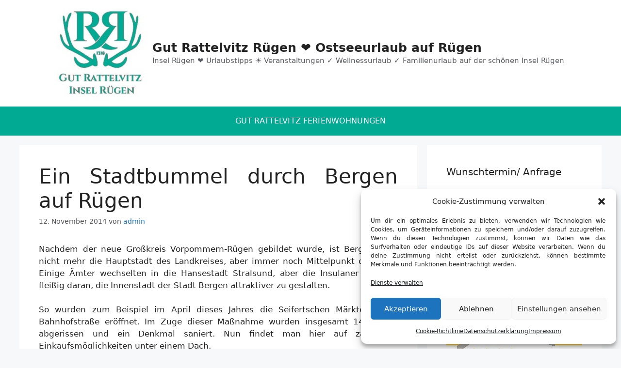

--- FILE ---
content_type: text/html; charset=UTF-8
request_url: https://www.ruegen-ruhe-rattelvitz.de/blog/ein-stadtbummel-durch-bergen-auf-ruegen/
body_size: 13588
content:
<!DOCTYPE html>
<html dir="ltr" lang="de">
<head>
<meta charset="UTF-8">
<title>Ein Stadtbummel durch Bergen auf Rügen | Gut Rattelvitz Rügen ❤️ Ostseeurlaub auf Rügen</title>
<style>img:is([sizes="auto" i], [sizes^="auto," i]){contain-intrinsic-size:3000px 1500px}</style>
<meta name="description" content="Nachdem der neue Großkreis Vorpommern-Rügen gebildet wurde, ist Bergen zwar nicht mehr die Hauptstadt des Landkreises, aber immer noch Mittelpunkt der Insel. Einige Ämter wechselten in die Hansestadt Stralsund, aber die Insulaner arbeiten fleißig daran, die Innenstadt der Stadt Bergen attraktiver zu gestalten. So wurden zum Beispiel im April dieses Jahres die Seifertschen Märkte in"/>
<meta name="robots" content="max-image-preview:large"/>
<meta name="author" content="admin"/>
<link rel="canonical" href="https://www.ruegen-ruhe-rattelvitz.de/blog/ein-stadtbummel-durch-bergen-auf-ruegen/"/>
<meta name="generator" content="All in One SEO (AIOSEO) 4.9.3"/>
<script type="application/ld+json" class="aioseo-schema">{"@context":"https:\/\/schema.org","@graph":[{"@type":"Article","@id":"https:\/\/www.ruegen-ruhe-rattelvitz.de\/blog\/ein-stadtbummel-durch-bergen-auf-ruegen\/#article","name":"Ein Stadtbummel durch Bergen auf R\u00fcgen | Gut Rattelvitz R\u00fcgen \u2764\ufe0f Ostseeurlaub auf R\u00fcgen","headline":"Ein Stadtbummel durch Bergen auf R\u00fcgen","author":{"@id":"https:\/\/www.ruegen-ruhe-rattelvitz.de\/blog\/author\/admin\/#author"},"publisher":{"@id":"https:\/\/www.ruegen-ruhe-rattelvitz.de\/blog\/#person"},"image":{"@type":"ImageObject","url":"http:\/\/neu.gut-rattelvitz.de\/blog\/wp-content\/uploads\/2014\/11\/ernst-moritz-arndt-turm-bergen-1.jpg","@id":"https:\/\/www.ruegen-ruhe-rattelvitz.de\/blog\/ein-stadtbummel-durch-bergen-auf-ruegen\/#articleImage"},"datePublished":"2014-11-12T07:20:21+01:00","dateModified":"2014-11-12T07:20:21+01:00","inLanguage":"de-DE","mainEntityOfPage":{"@id":"https:\/\/www.ruegen-ruhe-rattelvitz.de\/blog\/ein-stadtbummel-durch-bergen-auf-ruegen\/#webpage"},"isPartOf":{"@id":"https:\/\/www.ruegen-ruhe-rattelvitz.de\/blog\/ein-stadtbummel-durch-bergen-auf-ruegen\/#webpage"},"articleSection":"Ausflugstipp"},{"@type":"BreadcrumbList","@id":"https:\/\/www.ruegen-ruhe-rattelvitz.de\/blog\/ein-stadtbummel-durch-bergen-auf-ruegen\/#breadcrumblist","itemListElement":[{"@type":"ListItem","@id":"https:\/\/www.ruegen-ruhe-rattelvitz.de\/blog#listItem","position":1,"name":"Home","item":"https:\/\/www.ruegen-ruhe-rattelvitz.de\/blog","nextItem":{"@type":"ListItem","@id":"https:\/\/www.ruegen-ruhe-rattelvitz.de\/blog\/category\/ausflugstipp\/#listItem","name":"Ausflugstipp"}},{"@type":"ListItem","@id":"https:\/\/www.ruegen-ruhe-rattelvitz.de\/blog\/category\/ausflugstipp\/#listItem","position":2,"name":"Ausflugstipp","item":"https:\/\/www.ruegen-ruhe-rattelvitz.de\/blog\/category\/ausflugstipp\/","nextItem":{"@type":"ListItem","@id":"https:\/\/www.ruegen-ruhe-rattelvitz.de\/blog\/ein-stadtbummel-durch-bergen-auf-ruegen\/#listItem","name":"Ein Stadtbummel durch Bergen auf R\u00fcgen"},"previousItem":{"@type":"ListItem","@id":"https:\/\/www.ruegen-ruhe-rattelvitz.de\/blog#listItem","name":"Home"}},{"@type":"ListItem","@id":"https:\/\/www.ruegen-ruhe-rattelvitz.de\/blog\/ein-stadtbummel-durch-bergen-auf-ruegen\/#listItem","position":3,"name":"Ein Stadtbummel durch Bergen auf R\u00fcgen","previousItem":{"@type":"ListItem","@id":"https:\/\/www.ruegen-ruhe-rattelvitz.de\/blog\/category\/ausflugstipp\/#listItem","name":"Ausflugstipp"}}]},{"@type":"Person","@id":"https:\/\/www.ruegen-ruhe-rattelvitz.de\/blog\/#person","name":"admin"},{"@type":"Person","@id":"https:\/\/www.ruegen-ruhe-rattelvitz.de\/blog\/author\/admin\/#author","url":"https:\/\/www.ruegen-ruhe-rattelvitz.de\/blog\/author\/admin\/","name":"admin"},{"@type":"WebPage","@id":"https:\/\/www.ruegen-ruhe-rattelvitz.de\/blog\/ein-stadtbummel-durch-bergen-auf-ruegen\/#webpage","url":"https:\/\/www.ruegen-ruhe-rattelvitz.de\/blog\/ein-stadtbummel-durch-bergen-auf-ruegen\/","name":"Ein Stadtbummel durch Bergen auf R\u00fcgen | Gut Rattelvitz R\u00fcgen \u2764\ufe0f Ostseeurlaub auf R\u00fcgen","description":"Nachdem der neue Gro\u00dfkreis Vorpommern-R\u00fcgen gebildet wurde, ist Bergen zwar nicht mehr die Hauptstadt des Landkreises, aber immer noch Mittelpunkt der Insel. Einige \u00c4mter wechselten in die Hansestadt Stralsund, aber die Insulaner arbeiten flei\u00dfig daran, die Innenstadt der Stadt Bergen attraktiver zu gestalten. So wurden zum Beispiel im April dieses Jahres die Seifertschen M\u00e4rkte in","inLanguage":"de-DE","isPartOf":{"@id":"https:\/\/www.ruegen-ruhe-rattelvitz.de\/blog\/#website"},"breadcrumb":{"@id":"https:\/\/www.ruegen-ruhe-rattelvitz.de\/blog\/ein-stadtbummel-durch-bergen-auf-ruegen\/#breadcrumblist"},"author":{"@id":"https:\/\/www.ruegen-ruhe-rattelvitz.de\/blog\/author\/admin\/#author"},"creator":{"@id":"https:\/\/www.ruegen-ruhe-rattelvitz.de\/blog\/author\/admin\/#author"},"datePublished":"2014-11-12T07:20:21+01:00","dateModified":"2014-11-12T07:20:21+01:00"},{"@type":"WebSite","@id":"https:\/\/www.ruegen-ruhe-rattelvitz.de\/blog\/#website","url":"https:\/\/www.ruegen-ruhe-rattelvitz.de\/blog\/","name":"Gut Rattelvitz R\u00fcgen \u2764\ufe0f Ostseeurlaub auf R\u00fcgen","description":"Insel R\u00fcgen \u2764\ufe0f Urlaubstipps \u2600\ufe0f Veranstaltungen \u2713 Wellnessurlaub \u2713 Familienurlaub auf der sch\u00f6nen Insel R\u00fcgen","inLanguage":"de-DE","publisher":{"@id":"https:\/\/www.ruegen-ruhe-rattelvitz.de\/blog\/#person"}}]}</script>
<meta name="viewport" content="width=device-width, initial-scale=1"><link rel="alternate" type="application/rss+xml" title="Gut Rattelvitz Rügen ❤️ Ostseeurlaub auf Rügen &raquo; Feed" href="https://www.ruegen-ruhe-rattelvitz.de/blog/feed/"/>
<link rel="alternate" type="application/rss+xml" title="Gut Rattelvitz Rügen ❤️ Ostseeurlaub auf Rügen &raquo; Kommentar-Feed" href="https://www.ruegen-ruhe-rattelvitz.de/blog/comments/feed/"/>
<link rel="alternate" type="application/rss+xml" title="Gut Rattelvitz Rügen ❤️ Ostseeurlaub auf Rügen &raquo; Ein Stadtbummel durch Bergen auf Rügen-Kommentar-Feed" href="https://www.ruegen-ruhe-rattelvitz.de/blog/ein-stadtbummel-durch-bergen-auf-ruegen/feed/"/>
<link rel="stylesheet" type="text/css" href="//www.ruegen-ruhe-rattelvitz.de/blog/wp-content/cache/wpfc-minified/hafwp2p/2p3po.css" media="all"/>
<style id='classic-theme-styles-inline-css'>.wp-block-button__link{color:#fff;background-color:#32373c;border-radius:9999px;box-shadow:none;text-decoration:none;padding:calc(.667em + 2px) calc(1.333em + 2px);font-size:1.125em}.wp-block-file__button{background:#32373c;color:#fff;text-decoration:none}</style>
<link rel="stylesheet" type="text/css" href="//www.ruegen-ruhe-rattelvitz.de/blog/wp-content/cache/wpfc-minified/7z6w7v3v/h6jbh.css" media="all"/>
<style id='global-styles-inline-css'>:root{--wp--preset--aspect-ratio--square:1;--wp--preset--aspect-ratio--4-3:4/3;--wp--preset--aspect-ratio--3-4:3/4;--wp--preset--aspect-ratio--3-2:3/2;--wp--preset--aspect-ratio--2-3:2/3;--wp--preset--aspect-ratio--16-9:16/9;--wp--preset--aspect-ratio--9-16:9/16;--wp--preset--color--black:#000000;--wp--preset--color--cyan-bluish-gray:#abb8c3;--wp--preset--color--white:#ffffff;--wp--preset--color--pale-pink:#f78da7;--wp--preset--color--vivid-red:#cf2e2e;--wp--preset--color--luminous-vivid-orange:#ff6900;--wp--preset--color--luminous-vivid-amber:#fcb900;--wp--preset--color--light-green-cyan:#7bdcb5;--wp--preset--color--vivid-green-cyan:#00d084;--wp--preset--color--pale-cyan-blue:#8ed1fc;--wp--preset--color--vivid-cyan-blue:#0693e3;--wp--preset--color--vivid-purple:#9b51e0;--wp--preset--color--contrast:var(--contrast);--wp--preset--color--contrast-2:var(--contrast-2);--wp--preset--color--contrast-3:var(--contrast-3);--wp--preset--color--base:var(--base);--wp--preset--color--base-2:var(--base-2);--wp--preset--color--base-3:var(--base-3);--wp--preset--color--accent:var(--accent);--wp--preset--gradient--vivid-cyan-blue-to-vivid-purple:linear-gradient(135deg,rgba(6,147,227,1) 0%,rgb(155,81,224) 100%);--wp--preset--gradient--light-green-cyan-to-vivid-green-cyan:linear-gradient(135deg,rgb(122,220,180) 0%,rgb(0,208,130) 100%);--wp--preset--gradient--luminous-vivid-amber-to-luminous-vivid-orange:linear-gradient(135deg,rgba(252,185,0,1) 0%,rgba(255,105,0,1) 100%);--wp--preset--gradient--luminous-vivid-orange-to-vivid-red:linear-gradient(135deg,rgba(255,105,0,1) 0%,rgb(207,46,46) 100%);--wp--preset--gradient--very-light-gray-to-cyan-bluish-gray:linear-gradient(135deg,rgb(238,238,238) 0%,rgb(169,184,195) 100%);--wp--preset--gradient--cool-to-warm-spectrum:linear-gradient(135deg,rgb(74,234,220) 0%,rgb(151,120,209) 20%,rgb(207,42,186) 40%,rgb(238,44,130) 60%,rgb(251,105,98) 80%,rgb(254,248,76) 100%);--wp--preset--gradient--blush-light-purple:linear-gradient(135deg,rgb(255,206,236) 0%,rgb(152,150,240) 100%);--wp--preset--gradient--blush-bordeaux:linear-gradient(135deg,rgb(254,205,165) 0%,rgb(254,45,45) 50%,rgb(107,0,62) 100%);--wp--preset--gradient--luminous-dusk:linear-gradient(135deg,rgb(255,203,112) 0%,rgb(199,81,192) 50%,rgb(65,88,208) 100%);--wp--preset--gradient--pale-ocean:linear-gradient(135deg,rgb(255,245,203) 0%,rgb(182,227,212) 50%,rgb(51,167,181) 100%);--wp--preset--gradient--electric-grass:linear-gradient(135deg,rgb(202,248,128) 0%,rgb(113,206,126) 100%);--wp--preset--gradient--midnight:linear-gradient(135deg,rgb(2,3,129) 0%,rgb(40,116,252) 100%);--wp--preset--font-size--small:13px;--wp--preset--font-size--medium:20px;--wp--preset--font-size--large:36px;--wp--preset--font-size--x-large:42px;--wp--preset--spacing--20:0.44rem;--wp--preset--spacing--30:0.67rem;--wp--preset--spacing--40:1rem;--wp--preset--spacing--50:1.5rem;--wp--preset--spacing--60:2.25rem;--wp--preset--spacing--70:3.38rem;--wp--preset--spacing--80:5.06rem;--wp--preset--shadow--natural:6px 6px 9px rgba(0, 0, 0, 0.2);--wp--preset--shadow--deep:12px 12px 50px rgba(0, 0, 0, 0.4);--wp--preset--shadow--sharp:6px 6px 0px rgba(0, 0, 0, 0.2);--wp--preset--shadow--outlined:6px 6px 0px -3px rgba(255, 255, 255, 1), 6px 6px rgba(0, 0, 0, 1);--wp--preset--shadow--crisp:6px 6px 0px rgba(0, 0, 0, 1);}:where(.is-layout-flex){gap:0.5em;}:where(.is-layout-grid){gap:0.5em;}body .is-layout-flex{display:flex;}.is-layout-flex{flex-wrap:wrap;align-items:center;}.is-layout-flex > :is(*, div){margin:0;}body .is-layout-grid{display:grid;}.is-layout-grid > :is(*, div){margin:0;}:where(.wp-block-columns.is-layout-flex){gap:2em;}:where(.wp-block-columns.is-layout-grid){gap:2em;}:where(.wp-block-post-template.is-layout-flex){gap:1.25em;}:where(.wp-block-post-template.is-layout-grid){gap:1.25em;}.has-black-color{color:var(--wp--preset--color--black) !important;}.has-cyan-bluish-gray-color{color:var(--wp--preset--color--cyan-bluish-gray) !important;}.has-white-color{color:var(--wp--preset--color--white) !important;}.has-pale-pink-color{color:var(--wp--preset--color--pale-pink) !important;}.has-vivid-red-color{color:var(--wp--preset--color--vivid-red) !important;}.has-luminous-vivid-orange-color{color:var(--wp--preset--color--luminous-vivid-orange) !important;}.has-luminous-vivid-amber-color{color:var(--wp--preset--color--luminous-vivid-amber) !important;}.has-light-green-cyan-color{color:var(--wp--preset--color--light-green-cyan) !important;}.has-vivid-green-cyan-color{color:var(--wp--preset--color--vivid-green-cyan) !important;}.has-pale-cyan-blue-color{color:var(--wp--preset--color--pale-cyan-blue) !important;}.has-vivid-cyan-blue-color{color:var(--wp--preset--color--vivid-cyan-blue) !important;}.has-vivid-purple-color{color:var(--wp--preset--color--vivid-purple) !important;}.has-black-background-color{background-color:var(--wp--preset--color--black) !important;}.has-cyan-bluish-gray-background-color{background-color:var(--wp--preset--color--cyan-bluish-gray) !important;}.has-white-background-color{background-color:var(--wp--preset--color--white) !important;}.has-pale-pink-background-color{background-color:var(--wp--preset--color--pale-pink) !important;}.has-vivid-red-background-color{background-color:var(--wp--preset--color--vivid-red) !important;}.has-luminous-vivid-orange-background-color{background-color:var(--wp--preset--color--luminous-vivid-orange) !important;}.has-luminous-vivid-amber-background-color{background-color:var(--wp--preset--color--luminous-vivid-amber) !important;}.has-light-green-cyan-background-color{background-color:var(--wp--preset--color--light-green-cyan) !important;}.has-vivid-green-cyan-background-color{background-color:var(--wp--preset--color--vivid-green-cyan) !important;}.has-pale-cyan-blue-background-color{background-color:var(--wp--preset--color--pale-cyan-blue) !important;}.has-vivid-cyan-blue-background-color{background-color:var(--wp--preset--color--vivid-cyan-blue) !important;}.has-vivid-purple-background-color{background-color:var(--wp--preset--color--vivid-purple) !important;}.has-black-border-color{border-color:var(--wp--preset--color--black) !important;}.has-cyan-bluish-gray-border-color{border-color:var(--wp--preset--color--cyan-bluish-gray) !important;}.has-white-border-color{border-color:var(--wp--preset--color--white) !important;}.has-pale-pink-border-color{border-color:var(--wp--preset--color--pale-pink) !important;}.has-vivid-red-border-color{border-color:var(--wp--preset--color--vivid-red) !important;}.has-luminous-vivid-orange-border-color{border-color:var(--wp--preset--color--luminous-vivid-orange) !important;}.has-luminous-vivid-amber-border-color{border-color:var(--wp--preset--color--luminous-vivid-amber) !important;}.has-light-green-cyan-border-color{border-color:var(--wp--preset--color--light-green-cyan) !important;}.has-vivid-green-cyan-border-color{border-color:var(--wp--preset--color--vivid-green-cyan) !important;}.has-pale-cyan-blue-border-color{border-color:var(--wp--preset--color--pale-cyan-blue) !important;}.has-vivid-cyan-blue-border-color{border-color:var(--wp--preset--color--vivid-cyan-blue) !important;}.has-vivid-purple-border-color{border-color:var(--wp--preset--color--vivid-purple) !important;}.has-vivid-cyan-blue-to-vivid-purple-gradient-background{background:var(--wp--preset--gradient--vivid-cyan-blue-to-vivid-purple) !important;}.has-light-green-cyan-to-vivid-green-cyan-gradient-background{background:var(--wp--preset--gradient--light-green-cyan-to-vivid-green-cyan) !important;}.has-luminous-vivid-amber-to-luminous-vivid-orange-gradient-background{background:var(--wp--preset--gradient--luminous-vivid-amber-to-luminous-vivid-orange) !important;}.has-luminous-vivid-orange-to-vivid-red-gradient-background{background:var(--wp--preset--gradient--luminous-vivid-orange-to-vivid-red) !important;}.has-very-light-gray-to-cyan-bluish-gray-gradient-background{background:var(--wp--preset--gradient--very-light-gray-to-cyan-bluish-gray) !important;}.has-cool-to-warm-spectrum-gradient-background{background:var(--wp--preset--gradient--cool-to-warm-spectrum) !important;}.has-blush-light-purple-gradient-background{background:var(--wp--preset--gradient--blush-light-purple) !important;}.has-blush-bordeaux-gradient-background{background:var(--wp--preset--gradient--blush-bordeaux) !important;}.has-luminous-dusk-gradient-background{background:var(--wp--preset--gradient--luminous-dusk) !important;}.has-pale-ocean-gradient-background{background:var(--wp--preset--gradient--pale-ocean) !important;}.has-electric-grass-gradient-background{background:var(--wp--preset--gradient--electric-grass) !important;}.has-midnight-gradient-background{background:var(--wp--preset--gradient--midnight) !important;}.has-small-font-size{font-size:var(--wp--preset--font-size--small) !important;}.has-medium-font-size{font-size:var(--wp--preset--font-size--medium) !important;}.has-large-font-size{font-size:var(--wp--preset--font-size--large) !important;}.has-x-large-font-size{font-size:var(--wp--preset--font-size--x-large) !important;}:where(.wp-block-post-template.is-layout-flex){gap:1.25em;}:where(.wp-block-post-template.is-layout-grid){gap:1.25em;}:where(.wp-block-columns.is-layout-flex){gap:2em;}:where(.wp-block-columns.is-layout-grid){gap:2em;}:root :where(.wp-block-pullquote){font-size:1.5em;line-height:1.6;}</style>
<link rel="stylesheet" type="text/css" href="//www.ruegen-ruhe-rattelvitz.de/blog/wp-content/cache/wpfc-minified/seqjo7f/2p3po.css" media="all"/>
<style id='generate-style-inline-css'>.is-right-sidebar{width:30%;}.is-left-sidebar{width:30%;}.site-content .content-area{width:70%;}@media(max-width:768px){.main-navigation .menu-toggle,.sidebar-nav-mobile:not(#sticky-placeholder){display:block;}.main-navigation ul,.gen-sidebar-nav,.main-navigation:not(.slideout-navigation):not(.toggled) .main-nav > ul,.has-inline-mobile-toggle #site-navigation .inside-navigation > *:not(.navigation-search):not(.main-nav){display:none;}.nav-align-right .inside-navigation,.nav-align-center .inside-navigation{justify-content:space-between;}}
.dynamic-author-image-rounded{border-radius:100%;}.dynamic-featured-image, .dynamic-author-image{vertical-align:middle;}.one-container.blog .dynamic-content-template:not(:last-child), .one-container.archive .dynamic-content-template:not(:last-child){padding-bottom:0px;}.dynamic-entry-excerpt > p:last-child{margin-bottom:0px;}</style>
<link rel="stylesheet" type="text/css" href="//www.ruegen-ruhe-rattelvitz.de/blog/wp-content/cache/wpfc-minified/fgg7jd5v/2p8cf.css" media="all"/>
<style id='generate-navigation-branding-inline-css'>.main-navigation.has-branding .inside-navigation.grid-container, .main-navigation.has-branding.grid-container .inside-navigation:not(.grid-container){padding:0px 40px 0px 40px;}.main-navigation.has-branding:not(.grid-container) .inside-navigation:not(.grid-container) .navigation-branding{margin-left:10px;}.main-navigation .sticky-navigation-logo, .main-navigation.navigation-stick .site-logo:not(.mobile-header-logo){display:none;}.main-navigation.navigation-stick .sticky-navigation-logo{display:block;}.navigation-branding img, .site-logo.mobile-header-logo img{height:60px;width:auto;}.navigation-branding .main-title{line-height:60px;}@media(max-width:768px){.main-navigation.has-branding.nav-align-center .menu-bar-items, .main-navigation.has-sticky-branding.navigation-stick.nav-align-center .menu-bar-items{margin-left:auto;}.navigation-branding{margin-right:auto;margin-left:10px;}.navigation-branding .main-title, .mobile-header-navigation .site-logo{margin-left:10px;}.main-navigation.has-branding .inside-navigation.grid-container{padding:0px;}}</style>
<script src='//www.ruegen-ruhe-rattelvitz.de/blog/wp-content/cache/wpfc-minified/g2oc3tj0/2ea7i.js'></script>
<link rel="https://api.w.org/" href="https://www.ruegen-ruhe-rattelvitz.de/blog/wp-json/"/><link rel="alternate" title="JSON" type="application/json" href="https://www.ruegen-ruhe-rattelvitz.de/blog/wp-json/wp/v2/posts/323"/><link rel="alternate" title="oEmbed (JSON)" type="application/json+oembed" href="https://www.ruegen-ruhe-rattelvitz.de/blog/wp-json/oembed/1.0/embed?url=https%3A%2F%2Fwww.ruegen-ruhe-rattelvitz.de%2Fblog%2Fein-stadtbummel-durch-bergen-auf-ruegen%2F"/>
<link rel="alternate" title="oEmbed (XML)" type="text/xml+oembed" href="https://www.ruegen-ruhe-rattelvitz.de/blog/wp-json/oembed/1.0/embed?url=https%3A%2F%2Fwww.ruegen-ruhe-rattelvitz.de%2Fblog%2Fein-stadtbummel-durch-bergen-auf-ruegen%2F&#038;format=xml"/>
<style>.cmplz-hidden{display:none !important;}</style><link rel="pingback" href="https://www.ruegen-ruhe-rattelvitz.de/blog/xmlrpc.php">
<meta name="bmi-version" content="2.0.0"/>      <script defer id="bmip-js-inline-remove-js">function objectToQueryString(obj){
return Object.keys(obj).map(key=> key + '=' + obj[key]).join('&');
}
function globalBMIKeepAlive(){
let xhr=new XMLHttpRequest();
let data={ action: "bmip_keepalive", token: "bmip", f: "refresh" };
let url='https://www.ruegen-ruhe-rattelvitz.de/blog/wp-admin/admin-ajax.php' + '?' + objectToQueryString(data);
xhr.open('POST', url, true);
xhr.setRequestHeader("X-Requested-With", "XMLHttpRequest");
xhr.onreadystatechange=function (){
if(xhr.readyState===4){
let response;
if(response=JSON.parse(xhr.responseText)){
if(typeof response.status!='undefined'&&response.status==='success'){
}else{
}}
}};
xhr.send(JSON.stringify(data));
}
document.querySelector('#bmip-js-inline-remove-js').remove();</script>
<link rel="icon" href="https://www.ruegen-ruhe-rattelvitz.de/blog/wp-content/uploads/2023/01/cropped-cropped-rrr-mobile-32x32.jpg" sizes="32x32"/>
<link rel="icon" href="https://www.ruegen-ruhe-rattelvitz.de/blog/wp-content/uploads/2023/01/cropped-cropped-rrr-mobile-192x192.jpg" sizes="192x192"/>
<link rel="apple-touch-icon" href="https://www.ruegen-ruhe-rattelvitz.de/blog/wp-content/uploads/2023/01/cropped-cropped-rrr-mobile-180x180.jpg"/>
<meta name="msapplication-TileImage" content="https://www.ruegen-ruhe-rattelvitz.de/blog/wp-content/uploads/2023/01/cropped-cropped-rrr-mobile-270x270.jpg"/>
<style id="wp-custom-css">body{text-align:justify;}</style>
<script data-wpfc-render="false">var Wpfcll={s:[],osl:0,scroll:false,i:function(){Wpfcll.ss();window.addEventListener('load',function(){window.addEventListener("DOMSubtreeModified",function(e){Wpfcll.osl=Wpfcll.s.length;Wpfcll.ss();if(Wpfcll.s.length > Wpfcll.osl){Wpfcll.ls(false);}},false);Wpfcll.ls(true);});window.addEventListener('scroll',function(){Wpfcll.scroll=true;Wpfcll.ls(false);});window.addEventListener('resize',function(){Wpfcll.scroll=true;Wpfcll.ls(false);});window.addEventListener('click',function(){Wpfcll.scroll=true;Wpfcll.ls(false);});},c:function(e,pageload){var w=document.documentElement.clientHeight || body.clientHeight;var n=0;if(pageload){n=0;}else{n=(w > 800) ? 800:200;n=Wpfcll.scroll ? 800:n;}var er=e.getBoundingClientRect();var t=0;var p=e.parentNode ? e.parentNode:false;if(typeof p.getBoundingClientRect=="undefined"){var pr=false;}else{var pr=p.getBoundingClientRect();}if(er.x==0 && er.y==0){for(var i=0;i < 10;i++){if(p){if(pr.x==0 && pr.y==0){if(p.parentNode){p=p.parentNode;}if(typeof p.getBoundingClientRect=="undefined"){pr=false;}else{pr=p.getBoundingClientRect();}}else{t=pr.top;break;}}};}else{t=er.top;}if(w - t+n > 0){return true;}return false;},r:function(e,pageload){var s=this;var oc,ot;try{oc=e.getAttribute("data-wpfc-original-src");ot=e.getAttribute("data-wpfc-original-srcset");originalsizes=e.getAttribute("data-wpfc-original-sizes");if(s.c(e,pageload)){if(oc || ot){if(e.tagName=="DIV" || e.tagName=="A" || e.tagName=="SPAN"){e.style.backgroundImage="url("+oc+")";e.removeAttribute("data-wpfc-original-src");e.removeAttribute("data-wpfc-original-srcset");e.removeAttribute("onload");}else{if(oc){e.setAttribute('src',oc);}if(ot){e.setAttribute('srcset',ot);}if(originalsizes){e.setAttribute('sizes',originalsizes);}if(e.getAttribute("alt") && e.getAttribute("alt")=="blank"){e.removeAttribute("alt");}e.removeAttribute("data-wpfc-original-src");e.removeAttribute("data-wpfc-original-srcset");e.removeAttribute("data-wpfc-original-sizes");e.removeAttribute("onload");if(e.tagName=="IFRAME"){var y="https://www.youtube.com/embed/";if(navigator.userAgent.match(/\sEdge?\/\d/i)){e.setAttribute('src',e.getAttribute("src").replace(/.+\/templates\/youtube\.html\#/,y));}e.onload=function(){if(typeof window.jQuery !="undefined"){if(jQuery.fn.fitVids){jQuery(e).parent().fitVids({customSelector:"iframe[src]"});}}var s=e.getAttribute("src").match(/templates\/youtube\.html\#(.+)/);if(s){try{var i=e.contentDocument || e.contentWindow;if(i.location.href=="about:blank"){e.setAttribute('src',y+s[1]);}}catch(err){e.setAttribute('src',y+s[1]);}}}}}}else{if(e.tagName=="NOSCRIPT"){if(jQuery(e).attr("data-type")=="wpfc"){e.removeAttribute("data-type");jQuery(e).after(jQuery(e).text());}}}}}catch(error){console.log(error);console.log("==>",e);}},ss:function(){var i=Array.prototype.slice.call(document.getElementsByTagName("img"));var f=Array.prototype.slice.call(document.getElementsByTagName("iframe"));var d=Array.prototype.slice.call(document.getElementsByTagName("div"));var a=Array.prototype.slice.call(document.getElementsByTagName("a"));var s=Array.prototype.slice.call(document.getElementsByTagName("span"));var n=Array.prototype.slice.call(document.getElementsByTagName("noscript"));this.s=i.concat(f).concat(d).concat(a).concat(s).concat(n);},ls:function(pageload){var s=this;[].forEach.call(s.s,function(e,index){s.r(e,pageload);});}};document.addEventListener('DOMContentLoaded',function(){wpfci();});function wpfci(){Wpfcll.i();}</script>
</head>
<body data-rsssl=1 data-cmplz=2 class="wp-singular post-template-default single single-post postid-323 single-format-standard wp-custom-logo wp-embed-responsive wp-theme-generatepress post-image-above-header post-image-aligned-center sticky-menu-fade sticky-enabled both-sticky-menu right-sidebar nav-below-header separate-containers header-aligned-center dropdown-hover" itemtype="https://schema.org/Blog" itemscope>
<a class="screen-reader-text skip-link" href="#content" title="Zum Inhalt springen">Zum Inhalt springen</a>		<header class="site-header" id="masthead" aria-label="Website" itemtype="https://schema.org/WPHeader" itemscope>
<div class="inside-header grid-container">
<div class="site-branding-container"><div class="site-logo"> <a href="https://www.ruegen-ruhe-rattelvitz.de/blog/" rel="home"> <img class="header-image is-logo-image" alt="Gut Rattelvitz Rügen ❤️ Ostseeurlaub auf Rügen" src="https://www.ruegen-ruhe-rattelvitz.de/blog/wp-content/uploads/2023/01/cropped-cropped-rrr-mobile-1.jpg" srcset="https://www.ruegen-ruhe-rattelvitz.de/blog/wp-content/uploads/2023/01/cropped-cropped-rrr-mobile-1.jpg 1x, https://www.ruegen-ruhe-rattelvitz.de/blog/wp-content/uploads/2023/01/cropped-rrr-mobile.jpg 2x" width="512" height="512"/> </a></div><div class="site-branding"> <p class="main-title" itemprop="headline"> <a href="https://www.ruegen-ruhe-rattelvitz.de/blog/" rel="home">Gut Rattelvitz Rügen ❤️ Ostseeurlaub auf Rügen</a> </p> <p class="site-description" itemprop="description">Insel Rügen ❤️ Urlaubstipps ☀️ Veranstaltungen ✓ Wellnessurlaub ✓ Familienurlaub auf der schönen Insel Rügen</p></div></div></div></header>
<nav class="has-sticky-branding main-navigation nav-align-center sub-menu-right" id="site-navigation" aria-label="Primär" itemtype="https://schema.org/SiteNavigationElement" itemscope>
<div class="inside-navigation">
<div class="navigation-branding"><div class="sticky-navigation-logo"> <a href="https://www.ruegen-ruhe-rattelvitz.de/blog/" title="Gut Rattelvitz Rügen ❤️ Ostseeurlaub auf Rügen" rel="home"> <img src="https://www.fewo-inselruegen.de/wp-content/uploads/2022/12/cropped-rrr-mobile.jpg" class="is-logo-image" alt="Gut Rattelvitz Rügen ❤️ Ostseeurlaub auf Rügen" width="" height=""/> </a></div></div><button class="menu-toggle" aria-controls="primary-menu" aria-expanded="false">
<span class="mobile-menu">Menü</span>				</button>
<div id="primary-menu" class="main-nav"><ul id="menu-oben" class="menu sf-menu"><li id="menu-item-989" class="menu-item menu-item-type-custom menu-item-object-custom menu-item-989"><a href="https://www.ruegen-ruhe-rattelvitz.de">Gut Rattelvitz Ferienwohnungen</a></li> </ul></div></div></nav>
<div class="site grid-container container hfeed" id="page">
<div class="site-content" id="content">
<div class="content-area" id="primary">
<main class="site-main" id="main">
<article id="post-323" class="post-323 post type-post status-publish format-standard hentry category-ausflugstipp" itemtype="https://schema.org/CreativeWork" itemscope>
<div class="inside-article">
<header class="entry-header">
<h1 class="entry-title" itemprop="headline">Ein Stadtbummel durch Bergen auf Rügen</h1>		<div class="entry-meta"> <span class="posted-on"><time class="entry-date published" datetime="2014-11-12T07:20:21+01:00" itemprop="datePublished">12. November 2014</time></span> <span class="byline">von <span class="author vcard" itemprop="author" itemtype="https://schema.org/Person" itemscope><a class="url fn n" href="https://www.ruegen-ruhe-rattelvitz.de/blog/author/admin/" title="Alle Beiträge von admin anzeigen" rel="author" itemprop="url"><span class="author-name" itemprop="name">admin</span></a></span></span></div></header>
<div class="entry-content" itemprop="text"> <p>Nachdem der neue Großkreis Vorpommern-Rügen gebildet wurde, ist Bergen zwar nicht mehr die Hauptstadt des Landkreises, aber immer noch Mittelpunkt der Insel. Einige Ämter wechselten in die Hansestadt Stralsund, aber die Insulaner arbeiten fleißig daran, die Innenstadt der Stadt Bergen attraktiver zu gestalten.<br /> <span id="more-323"></span><br /> So wurden zum Beispiel im April dieses Jahres die Seifertschen Märkte in der Bahnhofstraße eröffnet. Im Zuge dieser Maßnahme wurden insgesamt 14 Ruinen abgerissen und ein Denkmal saniert. Nun findet man hier auf zahlreiche Einkaufsmöglichkeiten unter einem Dach.</p> <p>Wer gerne mehr über die Stadtgeschichte erfahren möchte, der besucht das Museum im Klosterhof. Hier erfährt man viel über die Stadtgeschichte und der Besiedlung von anderen Ortschaften auf Rügen. Auch das Faksimile der Stadterhebungsurkunde aus dem Jahre 1613 kann bewundert werden.</p> <p>Nicht weniger interessant ist die Besichtigung der Marienkirche in Bergen, sie ist das älteste Backsteingebäude von Mecklenburg-Vorpommern.</p> <p><center><br /> <figure id="attachment_325" aria-describedby="caption-attachment-325" style="width: 398px" class="wp-caption aligncenter"><a href="http://neu.gut-rattelvitz.de/blog/wp-content/uploads/2014/11/ernst-moritz-arndt-turm-bergen-1.jpg"><img fetchpriority="high" decoding="async" src="https://neu.gut-rattelvitz.de/blog/wp-content/uploads/2014/11/ernst-moritz-arndt-turm-bergen-1.jpg" alt="Ernst-Moritz-Arndt Turm Bergen" width="408" height="570" class="size-full wp-image-325"/></a><figcaption id="caption-attachment-325" class="wp-caption-text">Ernst-Moritz-Arndt Turm Bergen</figcaption></figure><br /> </center><br /> Eine weitere Sehenswürdigkeit ist der Ernst-Moritz-Arndt-Turm, der im Jahr 1877 im angrenzenden Waldgebiet auf einer Erhebung, dem Rugard steht. Hier in 27 Metern Höhe hat man bei gutem Wetter einen traumhaften Blick zum Kap Arkona, der Insel Hiddensee oder zur Hansestadt Stralsund.<br /> Weiterhin findet man auf dem Rugard noch eine Freilichtbühne, auf der im Sommer zahlreiche Konzerte stattfinden. Außerdem eine Sommerrodelbahn, die aber auch im Winter geöffnet ist. Direkt daneben kann man sich auf einem Kletterwald von Ast zu Ast schwingen. </p> <p>Also Bergen ist allemal einen Ausflug wert. Vom <a href="http://www.ruegen-ruhe-rattelvitz.de/anfahrt-ferienhaus-ruegen-ferienwohnung.php" title="Anfahrt Gut Rattelvitz" target="_blank">Gut Rattelvitz</a> ist man nach 16 km und 19 min Fahrzeit (per PKW) schnell am Ziel. Es lohnt sich.</p></div><footer class="entry-meta" aria-label="Beitragsmeta">
<span class="cat-links"><span class="screen-reader-text">Kategorien </span><a href="https://www.ruegen-ruhe-rattelvitz.de/blog/category/ausflugstipp/" rel="category tag">Ausflugstipp</a></span> 		<nav id="nav-below" class="post-navigation" aria-label="Beiträge">
<div class="nav-previous"><span class="prev"><a href="https://www.ruegen-ruhe-rattelvitz.de/blog/freizeittipps-fuer-den-herbst-auf-ruegen/" rel="prev">Freizeittipps für den Herbst auf Rügen</a></span></div><div class="nav-next"><span class="next"><a href="https://www.ruegen-ruhe-rattelvitz.de/blog/ausflug-zum-kap-der-tuerme/" rel="next">Ausflug zum Kap der Türme</a></span></div></nav>
</footer></div></article>
</main></div><div class="widget-area sidebar is-right-sidebar" id="right-sidebar">
<div class="inside-right-sidebar">
<aside id="text-6" class="widget inner-padding widget_text"><h2 class="widget-title">Wunschtermin/ Anfrage</h2>			<div class="textwidget"><p><a href="https://www.ruegen-ruhe-rattelvitz.de/kalender"><img onload="Wpfcll.r(this,true);" src="https://www.ruegen-ruhe-rattelvitz.de/blog/wp-content/plugins/wp-fastest-cache-premium/pro/images/blank.gif" loading="lazy" decoding="async" data-wpfc-original-src="https://www.ruegen-ruhe-rattelvitz.de/wp-content/uploads/2017/01/buchungsanfrage.gif" width="260" height="101" border="0" alt="buchungsanfrage"></a><br />
<center><br />
<img alt="blank" onload="Wpfcll.r(this,true);" src="https://www.ruegen-ruhe-rattelvitz.de/blog/wp-content/plugins/wp-fastest-cache-premium/pro/images/blank.gif" loading="lazy" decoding="async" data-wpfc-original-src="https://www.ruegen-ruhe-rattelvitz.de/wp-content/uploads/2017/01/pfeil_breit.gif" width="9" height="9" class="pfeil">Mindestbuchungszeit 7 Nächte in Ferienzeiten und an Feiertagen.<br />
<img alt="blank" onload="Wpfcll.r(this,true);" src="https://www.ruegen-ruhe-rattelvitz.de/blog/wp-content/plugins/wp-fastest-cache-premium/pro/images/blank.gif" decoding="async" data-wpfc-original-src="https://www.ruegen-ruhe-rattelvitz.de/wp-content/uploads/2018/11/01-DTV-Kl_Schild_Ferienwohnung_4-Sterne.jpg"/><br />
<script language="JavaScript" src="https://www.ferienzentrum.de/home/schild/413183.js"></script><br />
</center></p></div></aside><aside id="text-7" class="widget inner-padding widget_text"><h2 class="widget-title">Bewertungen</h2>			<div class="textwidget"><p> <center>    </p>
<div style="width: 100%; max-width: 300px"><script language="JavaScript" src="https://www.ferienzentrum.de/home/bewertung/413183.js"></script></div><div style="position: relative; top: -45px; text-align: center"><a href="https://www.ferienzentrum.de/gastgeber/gut-rattelvitz.html" target="_blank" style="color: #000000; padding: 5px; font-family: Verdana, Arial, Helvetica; font-size: 12px"><b>Gut Rattelvitz</b></a></div><p></center></p></div></aside><aside id="text-3" class="widget inner-padding widget_text"><h2 class="widget-title">Gut Rattelvitz Ferienwohnungen</h2>			<div class="textwidget"><p>Entdecken Sie unsere komfortablen Ferienwohnungen auf:<br /> <b><a href="https://www.ruegen-ruhe-rattelvitz.de">www.ruegen-ruhe-rattelvitz.de</a></b></p> <p><a href="https://www.ruegen-ruhe-rattelvitz.de"><br /> <img onload="Wpfcll.r(this,true);" src="https://www.ruegen-ruhe-rattelvitz.de/blog/wp-content/plugins/wp-fastest-cache-premium/pro/images/blank.gif" data-wpfc-original-src="https://www.ruegen-ruhe-rattelvitz.de/blog/wp-content/uploads/2021/12/ruegen-ruhe-rattelvitz-web-300x177.jpg" alt="webseite rügen ruhe rattelvitz" width="300" height="177" class="aligncenter size-medium wp-image-881"/></a></p></div></aside><aside id="text-2" class="widget inner-padding widget_text"><h2 class="widget-title">Buchungsanfrage Gut Rattelvitz</h2>			<div class="textwidget"><p><a href="http://www.ruegen-ruhe-rattelvitz.de/kalender"><img onload="Wpfcll.r(this,true);" src="https://www.ruegen-ruhe-rattelvitz.de/blog/wp-content/plugins/wp-fastest-cache-premium/pro/images/blank.gif" data-wpfc-original-src="https://www.ruegen-ruhe-rattelvitz.de/wp-content/uploads/2017/01/buchungsanfrage.gif" width="206" height="80" border="0" alt="kalender"></a></p></div></aside><aside id="tag_cloud-2" class="widget inner-padding widget_tag_cloud"><h2 class="widget-title">Gut Rattelvitz Rügen | Ostseeurlaub auf Rügen</h2><div class="tagcloud"><a href="https://www.ruegen-ruhe-rattelvitz.de/blog/tag/baabe/" class="tag-cloud-link tag-link-12 tag-link-position-1" style="font-size: 8pt;" aria-label="baabe (1 Eintrag)">baabe</a> <a href="https://www.ruegen-ruhe-rattelvitz.de/blog/tag/bad-doberan/" class="tag-cloud-link tag-link-13 tag-link-position-2" style="font-size: 8pt;" aria-label="Bad Doberan (1 Eintrag)">Bad Doberan</a> <a href="https://www.ruegen-ruhe-rattelvitz.de/blog/tag/bauer-kliewe/" class="tag-cloud-link tag-link-14 tag-link-position-3" style="font-size: 18.5pt;" aria-label="Bauer Kliewe (3 Einträge)">Bauer Kliewe</a> <a href="https://www.ruegen-ruhe-rattelvitz.de/blog/tag/beobachtung/" class="tag-cloud-link tag-link-15 tag-link-position-4" style="font-size: 8pt;" aria-label="beobachtung (1 Eintrag)">beobachtung</a> <a href="https://www.ruegen-ruhe-rattelvitz.de/blog/tag/brueckentage/" class="tag-cloud-link tag-link-16 tag-link-position-5" style="font-size: 8pt;" aria-label="brückentage (1 Eintrag)">brückentage</a> <a href="https://www.ruegen-ruhe-rattelvitz.de/blog/tag/erlebnisbauernhof-ruegen/" class="tag-cloud-link tag-link-17 tag-link-position-6" style="font-size: 8pt;" aria-label="Erlebnisbauernhof Rügen (1 Eintrag)">Erlebnisbauernhof Rügen</a> <a href="https://www.ruegen-ruhe-rattelvitz.de/blog/tag/essen/" class="tag-cloud-link tag-link-18 tag-link-position-7" style="font-size: 8pt;" aria-label="Essen (1 Eintrag)">Essen</a> <a href="https://www.ruegen-ruhe-rattelvitz.de/blog/tag/fruhlingserwachen/" class="tag-cloud-link tag-link-19 tag-link-position-8" style="font-size: 14.3pt;" aria-label="Frühlingserwachen (2 Einträge)">Frühlingserwachen</a> <a href="https://www.ruegen-ruhe-rattelvitz.de/blog/tag/gingst/" class="tag-cloud-link tag-link-20 tag-link-position-9" style="font-size: 8pt;" aria-label="Gingst (1 Eintrag)">Gingst</a> <a href="https://www.ruegen-ruhe-rattelvitz.de/blog/tag/gummanz/" class="tag-cloud-link tag-link-22 tag-link-position-10" style="font-size: 8pt;" aria-label="gummanz (1 Eintrag)">gummanz</a> <a href="https://www.ruegen-ruhe-rattelvitz.de/blog/tag/gohren/" class="tag-cloud-link tag-link-21 tag-link-position-11" style="font-size: 8pt;" aria-label="Göhren (1 Eintrag)">Göhren</a> <a href="https://www.ruegen-ruhe-rattelvitz.de/blog/tag/insel-rugen/" class="tag-cloud-link tag-link-23 tag-link-position-12" style="font-size: 8pt;" aria-label="insel rügen (1 Eintrag)">insel rügen</a> <a href="https://www.ruegen-ruhe-rattelvitz.de/blog/tag/kein-plastik-ins-meer/" class="tag-cloud-link tag-link-24 tag-link-position-13" style="font-size: 8pt;" aria-label="Kein Plastik ins Meer (1 Eintrag)">Kein Plastik ins Meer</a> <a href="https://www.ruegen-ruhe-rattelvitz.de/blog/tag/kiten/" class="tag-cloud-link tag-link-25 tag-link-position-14" style="font-size: 8pt;" aria-label="kiten (1 Eintrag)">kiten</a> <a href="https://www.ruegen-ruhe-rattelvitz.de/blog/tag/kranich/" class="tag-cloud-link tag-link-26 tag-link-position-15" style="font-size: 8pt;" aria-label="kranich (1 Eintrag)">kranich</a> <a href="https://www.ruegen-ruhe-rattelvitz.de/blog/tag/kreidemuseum-rugen/" class="tag-cloud-link tag-link-27 tag-link-position-16" style="font-size: 8pt;" aria-label="kreidemuseum rügen (1 Eintrag)">kreidemuseum rügen</a> <a href="https://www.ruegen-ruhe-rattelvitz.de/blog/tag/kurzurlaub/" class="tag-cloud-link tag-link-28 tag-link-position-17" style="font-size: 14.3pt;" aria-label="kurzurlaub (2 Einträge)">kurzurlaub</a> <a href="https://www.ruegen-ruhe-rattelvitz.de/blog/tag/ozeaneum/" class="tag-cloud-link tag-link-37 tag-link-position-18" style="font-size: 14.3pt;" aria-label="Ozeaneum (2 Einträge)">Ozeaneum</a> <a href="https://www.ruegen-ruhe-rattelvitz.de/blog/tag/ruegen-wetter/" class="tag-cloud-link tag-link-40 tag-link-position-19" style="font-size: 8pt;" aria-label="rügen wetter (1 Eintrag)">rügen wetter</a> <a href="https://www.ruegen-ruhe-rattelvitz.de/blog/tag/saison-2014/" class="tag-cloud-link tag-link-43 tag-link-position-20" style="font-size: 8pt;" aria-label="saison 2014 (1 Eintrag)">saison 2014</a> <a href="https://www.ruegen-ruhe-rattelvitz.de/blog/tag/seebrucke/" class="tag-cloud-link tag-link-44 tag-link-position-21" style="font-size: 8pt;" aria-label="Seebrücke (1 Eintrag)">Seebrücke</a> <a href="https://www.ruegen-ruhe-rattelvitz.de/blog/tag/sehenswurdigkeiten-auf-monchgut/" class="tag-cloud-link tag-link-45 tag-link-position-22" style="font-size: 8pt;" aria-label="Sehenswürdigkeiten auf Mönchgut (1 Eintrag)">Sehenswürdigkeiten auf Mönchgut</a> <a href="https://www.ruegen-ruhe-rattelvitz.de/blog/tag/sellin/" class="tag-cloud-link tag-link-46 tag-link-position-23" style="font-size: 8pt;" aria-label="sellin (1 Eintrag)">sellin</a> <a href="https://www.ruegen-ruhe-rattelvitz.de/blog/tag/sommer-auf-ruegen/" class="tag-cloud-link tag-link-47 tag-link-position-24" style="font-size: 8pt;" aria-label="Sommer auf Rügen (1 Eintrag)">Sommer auf Rügen</a> <a href="https://www.ruegen-ruhe-rattelvitz.de/blog/tag/sonne/" class="tag-cloud-link tag-link-48 tag-link-position-25" style="font-size: 8pt;" aria-label="sonne (1 Eintrag)">sonne</a> <a href="https://www.ruegen-ruhe-rattelvitz.de/blog/tag/sonnenschein/" class="tag-cloud-link tag-link-49 tag-link-position-26" style="font-size: 8pt;" aria-label="sonnenschein (1 Eintrag)">sonnenschein</a> <a href="https://www.ruegen-ruhe-rattelvitz.de/blog/tag/sonnentage-ruegen/" class="tag-cloud-link tag-link-50 tag-link-position-27" style="font-size: 8pt;" aria-label="Sonnentage Rügen (1 Eintrag)">Sonnentage Rügen</a> <a href="https://www.ruegen-ruhe-rattelvitz.de/blog/tag/stralsund/" class="tag-cloud-link tag-link-51 tag-link-position-28" style="font-size: 8pt;" aria-label="stralsund (1 Eintrag)">stralsund</a> <a href="https://www.ruegen-ruhe-rattelvitz.de/blog/tag/suhrendorf/" class="tag-cloud-link tag-link-53 tag-link-position-29" style="font-size: 8pt;" aria-label="suhrendorf (1 Eintrag)">suhrendorf</a> <a href="https://www.ruegen-ruhe-rattelvitz.de/blog/tag/surfen/" class="tag-cloud-link tag-link-54 tag-link-position-30" style="font-size: 8pt;" aria-label="surfen (1 Eintrag)">surfen</a> <a href="https://www.ruegen-ruhe-rattelvitz.de/blog/tag/surfen-auf-ruegen/" class="tag-cloud-link tag-link-55 tag-link-position-31" style="font-size: 8pt;" aria-label="surfen auf rügen (1 Eintrag)">surfen auf rügen</a> <a href="https://www.ruegen-ruhe-rattelvitz.de/blog/tag/surfhostel/" class="tag-cloud-link tag-link-56 tag-link-position-32" style="font-size: 8pt;" aria-label="surfhostel (1 Eintrag)">surfhostel</a> <a href="https://www.ruegen-ruhe-rattelvitz.de/blog/tag/sudosten/" class="tag-cloud-link tag-link-52 tag-link-position-33" style="font-size: 8pt;" aria-label="südosten (1 Eintrag)">südosten</a> <a href="https://www.ruegen-ruhe-rattelvitz.de/blog/tag/tankow/" class="tag-cloud-link tag-link-57 tag-link-position-34" style="font-size: 8pt;" aria-label="tankow (1 Eintrag)">tankow</a> <a href="https://www.ruegen-ruhe-rattelvitz.de/blog/tag/topferware/" class="tag-cloud-link tag-link-58 tag-link-position-35" style="font-size: 8pt;" aria-label="Töpferware (1 Eintrag)">Töpferware</a> <a href="https://www.ruegen-ruhe-rattelvitz.de/blog/tag/ummanz/" class="tag-cloud-link tag-link-59 tag-link-position-36" style="font-size: 22pt;" aria-label="Ummanz (4 Einträge)">Ummanz</a> <a href="https://www.ruegen-ruhe-rattelvitz.de/blog/tag/ummanzer-bauernball/" class="tag-cloud-link tag-link-60 tag-link-position-37" style="font-size: 8pt;" aria-label="Ummanzer Bauernball (1 Eintrag)">Ummanzer Bauernball</a> <a href="https://www.ruegen-ruhe-rattelvitz.de/blog/tag/unesco/" class="tag-cloud-link tag-link-61 tag-link-position-38" style="font-size: 8pt;" aria-label="unesco (1 Eintrag)">unesco</a> <a href="https://www.ruegen-ruhe-rattelvitz.de/blog/tag/urlaubsausflug/" class="tag-cloud-link tag-link-62 tag-link-position-39" style="font-size: 8pt;" aria-label="urlaubsausflug (1 Eintrag)">urlaubsausflug</a> <a href="https://www.ruegen-ruhe-rattelvitz.de/blog/tag/vogel/" class="tag-cloud-link tag-link-63 tag-link-position-40" style="font-size: 8pt;" aria-label="vogel (1 Eintrag)">vogel</a> <a href="https://www.ruegen-ruhe-rattelvitz.de/blog/tag/waase/" class="tag-cloud-link tag-link-64 tag-link-position-41" style="font-size: 8pt;" aria-label="waase (1 Eintrag)">waase</a> <a href="https://www.ruegen-ruhe-rattelvitz.de/blog/tag/wallensteintage/" class="tag-cloud-link tag-link-65 tag-link-position-42" style="font-size: 8pt;" aria-label="wallensteintage (1 Eintrag)">wallensteintage</a> <a href="https://www.ruegen-ruhe-rattelvitz.de/blog/tag/weihnachtsbaum/" class="tag-cloud-link tag-link-66 tag-link-position-43" style="font-size: 8pt;" aria-label="Weihnachtsbaum (1 Eintrag)">Weihnachtsbaum</a> <a href="https://www.ruegen-ruhe-rattelvitz.de/blog/tag/weihnachtsbaume-auf-ummanz-selber-schlagen/" class="tag-cloud-link tag-link-67 tag-link-position-44" style="font-size: 8pt;" aria-label="Weihnachtsbäume auf Ummanz selber schlagen (1 Eintrag)">Weihnachtsbäume auf Ummanz selber schlagen</a> <a href="https://www.ruegen-ruhe-rattelvitz.de/blog/tag/wetter/" class="tag-cloud-link tag-link-68 tag-link-position-45" style="font-size: 8pt;" aria-label="Wetter (1 Eintrag)">Wetter</a></div></aside><aside id="text-4" class="widget inner-padding widget_text"><h2 class="widget-title">Datenschutz &#038; Cookier-Richtlinie EU</h2>			<div class="textwidget"><p><a href="https://www.ruegen-ruhe-rattelvitz.de/datenschutzerklaerung">Datenschutzerklärung</a></p> <p><a href="https://www.ruegen-ruhe-rattelvitz.de/blog/cookie-richtlinie-eu/">Cookie-Richtlinie (EU)</a></p></div></aside><aside id="text-5" class="widget inner-padding widget_text"><h2 class="widget-title">Impressum</h2>			<div class="textwidget"><p><a href="https://www.ruegen-ruhe-rattelvitz.de/impressum">Impressum</a></p></div></aside><aside id="categories-3" class="widget inner-padding widget_categories"><h2 class="widget-title">Kategorien</h2>
<ul>
<li class="cat-item cat-item-1"><a href="https://www.ruegen-ruhe-rattelvitz.de/blog/category/allgemein/">Allgemein</a> </li>
<li class="cat-item cat-item-2"><a href="https://www.ruegen-ruhe-rattelvitz.de/blog/category/ausflugstipp/">Ausflugstipp</a> </li>
<li class="cat-item cat-item-3"><a href="https://www.ruegen-ruhe-rattelvitz.de/blog/category/bad-doberan/">Bad Doberan</a> </li>
<li class="cat-item cat-item-4"><a href="https://www.ruegen-ruhe-rattelvitz.de/blog/category/ostseekuste/">Ostseeküste</a> </li>
<li class="cat-item cat-item-5"><a href="https://www.ruegen-ruhe-rattelvitz.de/blog/category/reiten/">Reiten</a> </li>
<li class="cat-item cat-item-6"><a href="https://www.ruegen-ruhe-rattelvitz.de/blog/category/ruegen/">Rügen</a> </li>
<li class="cat-item cat-item-7"><a href="https://www.ruegen-ruhe-rattelvitz.de/blog/category/ruegenurlaub/">Rügenurlaub</a> </li>
<li class="cat-item cat-item-8"><a href="https://www.ruegen-ruhe-rattelvitz.de/blog/category/ummanz/">Ummanz</a> </li>
<li class="cat-item cat-item-9"><a href="https://www.ruegen-ruhe-rattelvitz.de/blog/category/veranstaltungen/">Veranstaltungen</a> </li>
<li class="cat-item cat-item-10"><a href="https://www.ruegen-ruhe-rattelvitz.de/blog/category/wetter/">Wetter</a> </li>
</ul>
</aside></div></div></div></div><div class="site-footer">
<footer class="site-info" aria-label="Website" itemtype="https://schema.org/WPFooter" itemscope>
<div class="inside-site-info grid-container">
<div class="copyright-bar"> <h4><a href="https://www.ruegen-ruhe-rattelvitz.de/datenschutzerklaerung"><span style="color: #ffffff;font-size: medium">Datenschutzerklärung</a></span> | <a href="https://www.ruegen-ruhe-rattelvitz.de/impressum"><span style="color: #ffffff;font-size: medium">Impressum</a></span> </h4>   &nbsp;&copy; 2005 - 2026 Gut Rattelvitz Rügen</div></div></footer></div><a title="Nach oben scrollen" aria-label="Nach oben scrollen" rel="nofollow" href="#" class="generate-back-to-top" data-scroll-speed="400" data-start-scroll="300" role="button">
</a><script type="speculationrules">{"prefetch":[{"source":"document","where":{"and":[{"href_matches":"\/blog\/*"},{"not":{"href_matches":["\/blog\/wp-*.php","\/blog\/wp-admin\/*","\/blog\/wp-content\/uploads\/*","\/blog\/wp-content\/*","\/blog\/wp-content\/plugins\/*","\/blog\/wp-content\/themes\/generatepress\/*","\/blog\/*\\?(.+)"]}},{"not":{"selector_matches":"a[rel~=\"nofollow\"]"}},{"not":{"selector_matches":".no-prefetch, .no-prefetch a"}}]},"eagerness":"conservative"}]}</script>
<div id="cmplz-cookiebanner-container"><div class="cmplz-cookiebanner cmplz-hidden banner-1 bottom-right-classic optin cmplz-bottom-right cmplz-categories-type-view-preferences" aria-modal="true" data-nosnippet="true" role="dialog" aria-live="polite" aria-labelledby="cmplz-header-1-optin" aria-describedby="cmplz-message-1-optin">
<div class="cmplz-header">
<div class="cmplz-logo"></div><div class="cmplz-title" id="cmplz-header-1-optin">Cookie-Zustimmung verwalten</div><div class="cmplz-close" tabindex="0" role="button" aria-label="Dialog schließen"> <svg aria-hidden="true" focusable="false" data-prefix="fas" data-icon="times" class="svg-inline--fa fa-times fa-w-11" role="img" xmlns="http://www.w3.org/2000/svg" viewBox="0 0 352 512"><path fill="currentColor" d="M242.72 256l100.07-100.07c12.28-12.28 12.28-32.19 0-44.48l-22.24-22.24c-12.28-12.28-32.19-12.28-44.48 0L176 189.28 75.93 89.21c-12.28-12.28-32.19-12.28-44.48 0L9.21 111.45c-12.28 12.28-12.28 32.19 0 44.48L109.28 256 9.21 356.07c-12.28 12.28-12.28 32.19 0 44.48l22.24 22.24c12.28 12.28 32.2 12.28 44.48 0L176 322.72l100.07 100.07c12.28 12.28 32.2 12.28 44.48 0l22.24-22.24c12.28-12.28 12.28-32.19 0-44.48L242.72 256z"></path></svg></div></div><div class="cmplz-divider cmplz-divider-header"></div><div class="cmplz-body">
<div class="cmplz-message" id="cmplz-message-1-optin">Um dir ein optimales Erlebnis zu bieten, verwenden wir Technologien wie Cookies, um Geräteinformationen zu speichern und/oder darauf zuzugreifen. Wenn du diesen Technologien zustimmst, können wir Daten wie das Surfverhalten oder eindeutige IDs auf dieser Website verarbeiten. Wenn du deine Zustimmung nicht erteilst oder zurückziehst, können bestimmte Merkmale und Funktionen beeinträchtigt werden.</div><div class="cmplz-categories">
<details class="cmplz-category cmplz-functional" >
<summary>
<span class="cmplz-category-header">
<span class="cmplz-category-title">Funktional</span>
<span class='cmplz-always-active'>
<span class="cmplz-banner-checkbox">
<input type="checkbox"
id="cmplz-functional-optin"
data-category="cmplz_functional"
class="cmplz-consent-checkbox cmplz-functional"
size="40"
value="1"/>
<label class="cmplz-label" for="cmplz-functional-optin"><span class="screen-reader-text">Funktional</span></label>
</span>
Immer aktiv							</span>
<span class="cmplz-icon cmplz-open">
<svg xmlns="http://www.w3.org/2000/svg" viewBox="0 0 448 512"  height="18" ><path d="M224 416c-8.188 0-16.38-3.125-22.62-9.375l-192-192c-12.5-12.5-12.5-32.75 0-45.25s32.75-12.5 45.25 0L224 338.8l169.4-169.4c12.5-12.5 32.75-12.5 45.25 0s12.5 32.75 0 45.25l-192 192C240.4 412.9 232.2 416 224 416z"/></svg>
</span>
</span>
</summary>
<div class="cmplz-description"> <span class="cmplz-description-functional">Die technische Speicherung oder der Zugang ist unbedingt erforderlich für den rechtmäßigen Zweck, die Nutzung eines bestimmten Dienstes zu ermöglichen, der vom Teilnehmer oder Nutzer ausdrücklich gewünscht wird, oder für den alleinigen Zweck, die Übertragung einer Nachricht über ein elektronisches Kommunikationsnetz durchzuführen.</span></div></details>
<details class="cmplz-category cmplz-preferences" >
<summary>
<span class="cmplz-category-header">
<span class="cmplz-category-title">Vorlieben</span>
<span class="cmplz-banner-checkbox">
<input type="checkbox"
id="cmplz-preferences-optin"
data-category="cmplz_preferences"
class="cmplz-consent-checkbox cmplz-preferences"
size="40"
value="1"/>
<label class="cmplz-label" for="cmplz-preferences-optin"><span class="screen-reader-text">Vorlieben</span></label>
</span>
<span class="cmplz-icon cmplz-open">
<svg xmlns="http://www.w3.org/2000/svg" viewBox="0 0 448 512"  height="18" ><path d="M224 416c-8.188 0-16.38-3.125-22.62-9.375l-192-192c-12.5-12.5-12.5-32.75 0-45.25s32.75-12.5 45.25 0L224 338.8l169.4-169.4c12.5-12.5 32.75-12.5 45.25 0s12.5 32.75 0 45.25l-192 192C240.4 412.9 232.2 416 224 416z"/></svg>
</span>
</span>
</summary>
<div class="cmplz-description"> <span class="cmplz-description-preferences">Die technische Speicherung oder der Zugriff ist für den rechtmäßigen Zweck der Speicherung von Präferenzen erforderlich, die nicht vom Abonnenten oder Benutzer angefordert wurden.</span></div></details>
<details class="cmplz-category cmplz-statistics" >
<summary>
<span class="cmplz-category-header">
<span class="cmplz-category-title">Statistiken</span>
<span class="cmplz-banner-checkbox">
<input type="checkbox"
id="cmplz-statistics-optin"
data-category="cmplz_statistics"
class="cmplz-consent-checkbox cmplz-statistics"
size="40"
value="1"/>
<label class="cmplz-label" for="cmplz-statistics-optin"><span class="screen-reader-text">Statistiken</span></label>
</span>
<span class="cmplz-icon cmplz-open">
<svg xmlns="http://www.w3.org/2000/svg" viewBox="0 0 448 512"  height="18" ><path d="M224 416c-8.188 0-16.38-3.125-22.62-9.375l-192-192c-12.5-12.5-12.5-32.75 0-45.25s32.75-12.5 45.25 0L224 338.8l169.4-169.4c12.5-12.5 32.75-12.5 45.25 0s12.5 32.75 0 45.25l-192 192C240.4 412.9 232.2 416 224 416z"/></svg>
</span>
</span>
</summary>
<div class="cmplz-description"> <span class="cmplz-description-statistics">Die technische Speicherung oder der Zugriff, der ausschließlich zu statistischen Zwecken erfolgt.</span> <span class="cmplz-description-statistics-anonymous">Die technische Speicherung oder der Zugriff, der ausschließlich zu anonymen statistischen Zwecken verwendet wird. Ohne eine Vorladung, die freiwillige Zustimmung deines Internetdienstanbieters oder zusätzliche Aufzeichnungen von Dritten können die zu diesem Zweck gespeicherten oder abgerufenen Informationen allein in der Regel nicht dazu verwendet werden, dich zu identifizieren.</span></div></details>
<details class="cmplz-category cmplz-marketing" >
<summary>
<span class="cmplz-category-header">
<span class="cmplz-category-title">Marketing</span>
<span class="cmplz-banner-checkbox">
<input type="checkbox"
id="cmplz-marketing-optin"
data-category="cmplz_marketing"
class="cmplz-consent-checkbox cmplz-marketing"
size="40"
value="1"/>
<label class="cmplz-label" for="cmplz-marketing-optin"><span class="screen-reader-text">Marketing</span></label>
</span>
<span class="cmplz-icon cmplz-open">
<svg xmlns="http://www.w3.org/2000/svg" viewBox="0 0 448 512"  height="18" ><path d="M224 416c-8.188 0-16.38-3.125-22.62-9.375l-192-192c-12.5-12.5-12.5-32.75 0-45.25s32.75-12.5 45.25 0L224 338.8l169.4-169.4c12.5-12.5 32.75-12.5 45.25 0s12.5 32.75 0 45.25l-192 192C240.4 412.9 232.2 416 224 416z"/></svg>
</span>
</span>
</summary>
<div class="cmplz-description"> <span class="cmplz-description-marketing">Die technische Speicherung oder der Zugriff ist erforderlich, um Nutzerprofile zu erstellen, um Werbung zu versenden oder um den Nutzer auf einer Website oder über mehrere Websites hinweg zu ähnlichen Marketingzwecken zu verfolgen.</span></div></details></div></div><div class="cmplz-links cmplz-information"> <ul> <li><a class="cmplz-link cmplz-manage-options cookie-statement" href="#" data-relative_url="#cmplz-manage-consent-container">Optionen verwalten</a></li> <li><a class="cmplz-link cmplz-manage-third-parties cookie-statement" href="#" data-relative_url="#cmplz-cookies-overview">Dienste verwalten</a></li> <li><a class="cmplz-link cmplz-manage-vendors tcf cookie-statement" href="#" data-relative_url="#cmplz-tcf-wrapper">Verwalten von {vendor_count}-Lieferanten</a></li> <li><a class="cmplz-link cmplz-external cmplz-read-more-purposes tcf" target="_blank" rel="noopener noreferrer nofollow" href="https://cookiedatabase.org/tcf/purposes/" aria-label="Weitere Informationen zu den Zwecken von TCF findest du in der Cookie-Datenbank.">Lese mehr über diese Zwecke</a></li> </ul></div><div class="cmplz-divider cmplz-footer"></div><div class="cmplz-buttons"> <button class="cmplz-btn cmplz-accept">Akzeptieren</button> <button class="cmplz-btn cmplz-deny">Ablehnen</button> <button class="cmplz-btn cmplz-view-preferences">Einstellungen ansehen</button> <button class="cmplz-btn cmplz-save-preferences">Einstellungen speichern</button> <a class="cmplz-btn cmplz-manage-options tcf cookie-statement" href="#" data-relative_url="#cmplz-manage-consent-container">Einstellungen ansehen</a></div><div class="cmplz-documents cmplz-links"> <ul> <li><a class="cmplz-link cookie-statement" href="#" data-relative_url="">{title}</a></li> <li><a class="cmplz-link privacy-statement" href="#" data-relative_url="">{title}</a></li> <li><a class="cmplz-link impressum" href="#" data-relative_url="">{title}</a></li> </ul></div></div></div><div id="cmplz-manage-consent" data-nosnippet="true"><button class="cmplz-btn cmplz-hidden cmplz-manage-consent manage-consent-1">Zustimmung verwalten</button></div><script id="generate-a11y">!function(){"use strict";if("querySelector"in document&&"addEventListener"in window){var e=document.body;e.addEventListener("pointerdown",(function(){e.classList.add("using-mouse")}),{passive:!0}),e.addEventListener("keydown",(function(){e.classList.remove("using-mouse")}),{passive:!0})}}();</script>
<script src='//www.ruegen-ruhe-rattelvitz.de/blog/wp-content/cache/wpfc-minified/qkzw1g2/2p3po.js'></script>
<script id="generate-smooth-scroll-js-extra">var gpSmoothScroll={"elements":[".smooth-scroll","li.smooth-scroll a"],"duration":"800","offset":""};</script>
<script src='//www.ruegen-ruhe-rattelvitz.de/blog/wp-content/cache/wpfc-minified/fp8ofe1u/2p3po.js'></script>
<!--[if lte IE 11]>
<script src="//www.ruegen-ruhe-rattelvitz.de/blog/wp-content/cache/wpfc-minified/f2e8by2x/2p3po.js" id="generate-classlist-js"></script>
<![endif]-->
<script id="generate-menu-js-before">var generatepressMenu={"toggleOpenedSubMenus":true,"openSubMenuLabel":"Untermen\u00fc \u00f6ffnen","closeSubMenuLabel":"Untermen\u00fc schlie\u00dfen"};</script>
<script src='//www.ruegen-ruhe-rattelvitz.de/blog/wp-content/cache/wpfc-minified/llkuq1j0/2p3po.js'></script>
<script id="generate-back-to-top-js-before">var generatepressBackToTop={"smooth":true};</script>
<script src='//www.ruegen-ruhe-rattelvitz.de/blog/wp-content/cache/wpfc-minified/lk72m8m8/2p3po.js'></script>
<script id="cmplz-cookiebanner-js-extra">var complianz={"prefix":"cmplz_","user_banner_id":"1","set_cookies":[],"block_ajax_content":"","banner_version":"41","version":"7.4.4.2","store_consent":"","do_not_track_enabled":"","consenttype":"optin","region":"eu","geoip":"","dismiss_timeout":"","disable_cookiebanner":"","soft_cookiewall":"","dismiss_on_scroll":"","cookie_expiry":"365","url":"https:\/\/www.ruegen-ruhe-rattelvitz.de\/blog\/wp-json\/complianz\/v1\/","locale":"lang=de&locale=de_DE","set_cookies_on_root":"","cookie_domain":"","current_policy_id":"20","cookie_path":"\/blog\/","categories":{"statistics":"Statistiken","marketing":"Marketing"},"tcf_active":"","placeholdertext":"<div class=\"cmplz-blocked-content-notice-body\">Klicke auf \"Ich stimme zu\", um {service} zu aktivieren\u00a0<div class=\"cmplz-links\"><a href=\"#\" class=\"cmplz-link cookie-statement\">{title}<\/a><\/div><\/div><button class=\"cmplz-accept-service\">Ich stimme zu<\/button>","css_file":"https:\/\/www.ruegen-ruhe-rattelvitz.de\/blog\/wp-content\/uploads\/complianz\/css\/banner-{banner_id}-{type}.css?v=41","page_links":{"eu":{"cookie-statement":{"title":"Cookie-Richtlinie ","url":"https:\/\/www.ruegen-ruhe-rattelvitz.de\/blog\/cookie-richtlinie-eu\/"},"privacy-statement":{"title":"Datenschutzerkl\u00e4rung","url":"https:\/\/www.ruegen-ruhe-rattelvitz.de\/datenschutzerklaerung"},"impressum":{"title":"Impressum","url":"https:\/\/www.ruegen-ruhe-rattelvitz.de\/impressum"}},"us":{"impressum":{"title":"Impressum","url":"https:\/\/www.ruegen-ruhe-rattelvitz.de\/impressum"}},"uk":{"impressum":{"title":"Impressum","url":"https:\/\/www.ruegen-ruhe-rattelvitz.de\/impressum"}},"ca":{"impressum":{"title":"Impressum","url":"https:\/\/www.ruegen-ruhe-rattelvitz.de\/impressum"}},"au":{"impressum":{"title":"Impressum","url":"https:\/\/www.ruegen-ruhe-rattelvitz.de\/impressum"}},"za":{"impressum":{"title":"Impressum","url":"https:\/\/www.ruegen-ruhe-rattelvitz.de\/impressum"}},"br":{"impressum":{"title":"Impressum","url":"https:\/\/www.ruegen-ruhe-rattelvitz.de\/impressum"}}},"tm_categories":"","forceEnableStats":"","preview":"","clean_cookies":"1","aria_label":"Klicke auf den Button, um {Service} zu aktivieren"};</script>
<script src='//www.ruegen-ruhe-rattelvitz.de/blog/wp-content/cache/wpfc-minified/jyolohqp/2p3po.js'></script>
</body>
</html><!-- WP Fastest Cache file was created in 0.221 seconds, on 22. January 2026 @ 23:41 -->

--- FILE ---
content_type: application/javascript; charset=utf-8
request_url: https://www.ferienzentrum.de/home/schild/413183.js
body_size: 8136
content:
function showObjAnfrage() {  window.open('https://www.ferienzentrum.de/home/anfrage/413183.html', 'fz_home_anfrage', 'scrollbars=yes, status=no, toolbar=no, location=no, menu=no, width=700, height=950, resizable=yes').focus();}var quelle = '<center><table width=\"310\" height=\"220\" border=\"0\" cellpadding=\"0\" cellspacing=\"0\" style=\"margin-top: 20px; margin-bottom: 20px; border: none; border-spacing: 0; border-collapse: collapse\"><tr><td valign=\"middle\" align=\"center\"><div style=\"border: 0; width: 280px; height: 19px; background: url([data-uri])\"></div><table border=\"0\" cellpadding=\"0\" cellspacing=\"0\" style=\"width: 280px; margin: 0; border: none; border-spacing: 0; border-collapse: collapse\"><tr><td style=\"border: 0; padding: 0\"><table border=\"0\" cellpadding=\"0\" cellspacing=\"0\" style=\"background: url([data-uri]); width: 100%; margin: 0; border: none; border-spacing: 0; border-collapse: collapse\"><tr><td valign=\"top\" align=\"center\" style=\"border: 0; padding: 0; background: transparent\"><center><table border=\"0\" cellpadding=\"0\" style=\"width: 240px\"><tr><td colspan=\"3\" align=\"center\" style=\"background: transparent\"><a href=\"https://www.ferienzentrum.de/gastgeber/gut-rattelvitz.html\" target=\"_black\" style=\"font-family: Verdana, Arial, Helvetica; font-size: 14px; color: #006B31; text-decoration: none; font-style: normal; font-weight: bold\">Gut Rattelvitz mit Sauna</a></td></tr><tr height=\"22\"><td colspan=\"3\" valign=\"middle\" align=\"center\" style=\"background: transparent\"><span style=\"font-family: Verdana, Arial, Helvetica; font-size: 12px; color: #000000\">Gingst</span></td></tr><tr height=\"40\"><td align=\"left\" style=\"background: transparent\"><img alt=\"Frei\" src=\"[data-uri]\" style=\"width: 70px; height: 29px\"><br></td><td align=\"center\" style=\"background: transparent\"><img alt=\"Sterne\" src=\"https://www.ferienzentrum.de/images/sterne_4.gif\" alt=\"4 Sterne klassifiziert nach 1\"></td><td align=\"center\" nowrap style=\"background: transparent\"><img style=\"margin-left: 5px\" alt=\"Nichtraucher\" src=\"https://www.ferienzentrum.de/gastgeber/homepage-module/images/b.gif\" width=\"24\" height=\"23\" alt=\"Nichtraucher\"><img style=\"margin-left: 5px\" alt=\"Kinderfreundlich\" src=\"https://www.ferienzentrum.de/gastgeber/homepage-module/images/c.gif\" width=\"24\" height=\"23\" alt=\"Kinderfreundlich\"></td></tr><tr height=\"20\"><td colspan=\"3\" style=\"background: transparent\"><font face=\"Verdana, Arial, Helvetica\" size=\"2\" color="#000000"><select name=\"p_freimeldung\" style=\"padding: 10px 2px; margin: 8px 0; font-size: 15px; background: #ECF5DD; color: #5A7034\"><option value=\"22414386\">E |  ab heute</option><option value=\"22415897\">B |  ab heute</option><option value=\"22415910\">F |  ab heute - 29 Nächte</option><option value=\"22590332\">D |  ab heute - 13 Nächte</option><option value=\"22414387\">E |  ab heute</option><option value=\"22415898\">B |  ab heute</option><option value=\"22598506\">C |  ab heute</option><option value=\"22415911\">F |  ab heute - 29 Nächte</option><option value=\"22590491\">A |  ab heute - 20 Nächte</option><option value=\"22590490\">A |  ab heute - 20 Nächte</option><option value=\"22590331\">D |  ab heute - 13 Nächte</option><option value=\"22590333\">D |  ab 13.02.26 >14 Nächte</option><option value=\"22590492\">A |  ab 22.02.26 >14 Nächte</option><option value=\"22415912\">F |  ab 01.03.26 >14 Nächte</option><option value=\"22415913\">F |  ab 28.03.26 >14 Nächte</option><option value=\"22598507\">C |  ab 04.04.26 >14 Nächte</option><option value=\"22415899\">B |  ab 04.04.26 >14 Nächte</option><option value=\"22414388\">E |  ab 05.04.26 >14 Nächte</option><option value=\"22590334\">D |  ab 18.05.26 >14 Nächte</option><option value=\"22415900\">B |  ab 25.07.26 >14 Nächte</option><option value=\"22414389\">E |  ab 26.07.26 - 14 Nächte</option><option value=\"22590493\">A |  ab 15.08.26 >14 Nächte</option><option value=\"22598508\">C |  ab 15.08.26 >14 Nächte</option><option value=\"22414390\">E |  ab 16.08.26 >14 Nächte</option><option value=\"22415901\">B |  ab 25.09.26 >14 Nächte</option><option value=\"22598509\">C |  ab 03.10.26 >14 Nächte</option><option value=\"22590494\">A |  ab 04.10.26 >14 Nächte</option><option value=\"22590495\">A |  ab 14.11.26 >14 Nächte</option></select></font></td></tr></table></td></tr></table></center></td></tr></table><div style=\"border: 0; width: 280px; height: 19px; background: url([data-uri])\"></div><table border=\"0\" cellpadding=\"0\" cellspacing=\"0\" style=\"width: 280px; height: 45px; margin: 0; border: none; background: url([data-uri])\"><tr><td width=\"65%\" style=\"border: 0; background: transparent; padding: 0; text-align: center; vertical-align: middle; font-family: Verdana, Arial, Helvetica; font-size: 12px; color: #6a6a6a\">Heute gemeldet</td><td width=\"6%\" style=\"border: 0; background: transparent; padding: 0; text-align: center; vertical-align: middle\"><img border=\"0\" src=\"https://www.ferienzentrum.de/gastgeber/homepage-module/images/lastminute.gif\" width=\"13\" height=\"13\" /></td><td width=\"29%\" style=\"border: 0; background: transparent; padding: 0; text-align: center; vertical-align: middle\"><a href=\"javascript:showObjAnfrage();\" target=\"_self\" style=\"font-family: Verdana, Arial, Helvetica; font-size: 14px; background: #7EB027; padding: 5px 6px; color: #FFFFFF; font-style: normal; border-radius: 5px; text-decoration: none\">Anfrage</a></td></tr></table></td></tr></table></center>';
document.writeln(quelle);

--- FILE ---
content_type: application/javascript
request_url: https://www.ferienzentrum.de/home/bewertung/413183.js
body_size: 781
content:
function showObjBewerten() {  window.open('https://www.ferienzentrum.de/home/bewerten/413183.html', 'fz_home_bewerten', 'scrollbars=yes, status=no, toolbar=no, location=no, menu=no, width=700, height=700, resizable=yes').focus();}var quelle = '<br /><div style="border-radius: 5px; margin: 0 auto; font-family: Verdana, Arial, Helvetica; font-size: 12px; font-weight: normal; line-height: 14px; background: #FFFFFF; max-width: 260px; width: 100%; min-height: 220px; text-align: center; box-shadow: 0 1px 5px 0 rgba(0,0,0,0.05),0 3px 5px 0 rgba(0,0,0,0.05) ,0 1px 18px 0 rgba(0,0,0,0.05)"><div style="background-color: #0f78b4; padding: 6px; height: 50px; border-top-left-radius: 5px; border-top-right-radius: 5px"><div style="float: right; padding-top: 4px; padding-right: 5px"><img src="https://www.ferienzentrum.de/images/punkte_5.gif" alt=" Sterne"><div style="text-align: right; color: #FFFFFF; margin-top: 3px; padding-right: 4px">5.0 von 5</div></div><div style="float: left; width: 86px; height: 30px; padding-left: 8px; padding-top: 3px"></div></div><div style="padding: 12px; text-align: left"><div style="color: #202020; background: #FFFFFF; border-radius: 5px; padding: 10px; font-size: 12px; line-height: 17px; -moz-box-shadow: inset 0 0 3px #969696; -webkit-box-shadow: inset 0 0 3px #969696; box-shadow: inset 0 0 3px #969696">Zum zweiten Mal haben wir Ruhe und Natur auf dem historischen Gut Rattelvitz genossen.  ...</div><center style="margin-top: 8px; margin-bottom: 8px"><a href="javascript:showObjBewerten()" style="color: #0f78b4; border-radius: 3px; font-weight: bold; padding: 5px">als Gast bewerten</a></center><div style="font-size: 11px; margin-top: 10px; padding-right: 0; color: #000000; min-height: 50px; text-align: center; max-width: 245px">Gästebuch einsehen:</div></div></div>';
document.writeln(quelle);